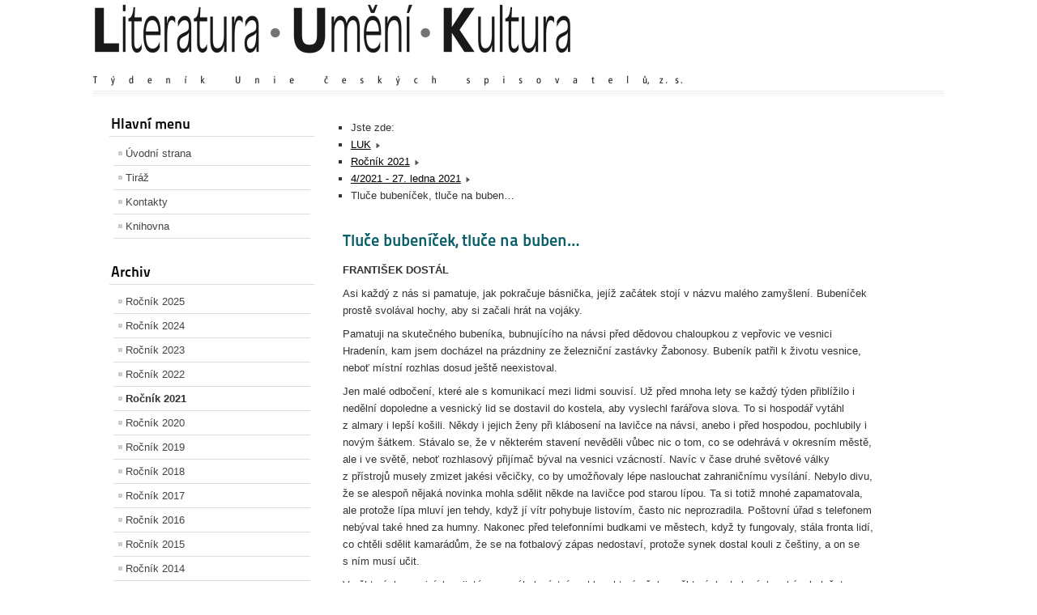

--- FILE ---
content_type: text/html; charset=utf-8
request_url: http://www.obrys-kmen.cz/index.php/rocnik-2021/364-4-2021-27-ledna-2021/3560-tluce-bubenicek-tluce-na-buben
body_size: 5207
content:
<!DOCTYPE html PUBLIC "-//W3C//DTD XHTML 1.0 Transitional//EN" "http://www.w3.org/TR/xhtml1/DTD/xhtml1-transitional.dtd">
<html xmlns="http://www.w3.org/1999/xhtml" xml:lang="cs-cz" lang="cs-cz" dir="ltr" >
<head>
	<base href="http://www.obrys-kmen.cz/index.php/rocnik-2021/364-4-2021-27-ledna-2021/3560-tluce-bubenicek-tluce-na-buben" />
	<meta http-equiv="content-type" content="text/html; charset=utf-8" />
	<meta name="author" content="Super User" />
	<meta name="generator" content="Joomla! - Open Source Content Management" />
	<title>LUK :: Literatura - Umění - Kultura. Časopis týdeník LUK - Tluče bubeníček, tluče na buben…</title>
	<link href="/templates/beez_20/favicon.ico" rel="shortcut icon" type="image/vnd.microsoft.icon" />
	<link href="/templates/system/css/system.css" rel="stylesheet" type="text/css" />
	<link href="/templates/beez_20/css/position.css" rel="stylesheet" type="text/css" media="screen,projection" />
	<link href="/templates/beez_20/css/layout.css" rel="stylesheet" type="text/css" media="screen,projection" />
	<link href="/templates/beez_20/css/print.css" rel="stylesheet" type="text/css" media="print" />
	<link href="/templates/beez_20/css/general.css" rel="stylesheet" type="text/css" />
	<link href="/templates/beez_20/css/nature.css" rel="stylesheet" type="text/css" />
	<link href="/modules/mod_cookiesaccept/screen.css" rel="stylesheet" type="text/css" />
	<script src="/media/jui/js/jquery.min.js" type="text/javascript"></script>
	<script src="/media/jui/js/jquery-noconflict.js" type="text/javascript"></script>
	<script src="/media/jui/js/jquery-migrate.min.js" type="text/javascript"></script>
	<script src="/media/system/js/caption.js" type="text/javascript"></script>
	<script src="/media/system/js/mootools-core.js" type="text/javascript"></script>
	<script src="/media/system/js/core.js" type="text/javascript"></script>
	<script src="/media/system/js/mootools-more.js" type="text/javascript"></script>
	<script src="/templates/beez_20/javascript/md_stylechanger.js" type="text/javascript"></script>
	<script src="/templates/beez_20/javascript/hide.js" type="text/javascript"></script>
	<script src="/media/jui/js/bootstrap.min.js" type="text/javascript"></script>
	<script src="http://code.jquery.com/jquery-latest.min.js" type="text/javascript"></script>
	<script type="text/javascript">
jQuery(window).on('load',  function() {
				new JCaption('img.caption');
			});jQuery(function($){ $(".hasTooltip").tooltip({"html": true,"container": "body"}); });
	</script>


<!--[if lte IE 6]>
<link href="/templates/beez_20/css/ieonly.css" rel="stylesheet" type="text/css" />
<![endif]-->

<!--[if IE 7]>
<link href="/templates/beez_20/css/ie7only.css" rel="stylesheet" type="text/css" />
<![endif]-->

<script type="text/javascript">
	var big ='72%';
	var small='53%';
	var altopen='je otevřeno';
	var altclose='je zavřeno';
	var bildauf='/templates/beez_20/images/plus.png';
	var bildzu='/templates/beez_20/images/minus.png';
	var rightopen='Otevřít';
	var rightclose='Zavřít';
	var fontSizeTitle='Velikost písma';
	var bigger='Zvětšit';
	var reset='Výchozí';
	var smaller='Zmenšit';
	var biggerTitle='Zvětšit velikost';
	var resetTitle='Vrátit stylování na výchozí hodnoty';
	var smallerTitle='Zmenšit velikost';
</script>

</head>

<body>

<div id="all">
        <div id="back">
                <div id="header">
                  
                  
                  
                                <div class="logoheader">
                                        <h1 id="logo">

                                                                                <img src="/images/logoluk2015.png"  alt="Literatura Umění Kultura" />
                                                                                                                        <span class="header1">
                                                                                </span></h1>
                                </div><!-- end logoheader -->
                                        <ul class="skiplinks">
                                                <li><a href="#main" class="u2">Přejít k obsahu</a></li>
                                                <li><a href="#nav" class="u2">Přejít na hlavní navigaci a přihlášení</a></li>
                                                                                    </ul>
                                        <h2 class="unseen">Zobrazit ve vyhledávání navigaci</h2>
                                        <h3 class="unseen">Navigace</h3>
                                        

<div class="custom"  >
	</div>

                                        <div id="line">
                                        <div id="fontsize"></div>
                                        <h3 class="unseen">Vyhledávání</h3>
                                        <!--googleoff: all-->
<div id="ca_banner" 
    style="bottom:0px;
            ">
    <h2 style="
		">Dle směrnice Evropské unie</h2> 
    <p style="
				">jsme povinni Vás informovat o tom, že tento web pracuje s tzv. soubory cookies.                </p>
    <div class="accept" style="">Rozumím</div>
</div>


<script type="text/javascript">
    jQuery(document).ready(function () { 
	
	function setCookie(c_name,value,exdays)
	{
		var exdate=new Date();
		exdate.setDate(exdate.getDate() + exdays);
		var c_value=escape(value) + ((exdays==null) ? "" : "; expires="+exdate.toUTCString()) + "; path=/";
		document.cookie=c_name + "=" + c_value;
	}
	
	function readCookie(name) {
		var nameEQ = name + "=";
		var ca = document.cookie.split(';');
		for(var i=0;i < ca.length;i++) {
			var c = ca[i];
			while (c.charAt(0)==' ') c = c.substring(1,c.length);
			if (c.indexOf(nameEQ) == 0) return c.substring(nameEQ.length,c.length);
			}
		return null;
	}
    
	var $ca_banner = jQuery('#ca_banner');
    var $ca_infoplus = jQuery('.infoplus.info_modal');
    var $ca_info = jQuery('#ca_info');
    var $ca_info_close = jQuery('.ca_info_close');
    var $ca_infoaccept = jQuery('.accept');
    
	var cookieaccept = readCookie('cookieaccept');
	if(!(cookieaccept == "yes")){
	
		$ca_banner.delay(1000).slideDown('fast'); 
        $ca_infoplus.click(function(){
            $ca_info.fadeIn("fast");
        });
        $ca_info_close.click(function(){
            $ca_info.fadeOut("slow");
        });
        $ca_infoaccept.click(function(){
			setCookie("cookieaccept","yes",365);
            jQuery.post('http://www.obrys-kmen.cz/index.php/rocnik-2021/364-4-2021-27-ledna-2021/3560-tluce-bubenicek-tluce-na-buben', 'set_cookie=1', function(){});
            $ca_banner.slideUp('slow');
            $ca_info.fadeOut("slow");
        });
       } 
    });
</script>
<!--googleon: all-->

                                        </div> <!-- end line -->


                        </div><!-- end header -->
                        <div id="contentarea">
                                        <div id="breadcrumbs">

                                                        

                                        </div>

                                        

                                                        <div class="left1 leftbigger" id="nav">
                                                   <div class="moduletable_menu">
 <h3><span
	class="backh"><span class="backh2"><span class="backh3">Hlavní menu</span></span></span></h3>
 <ul class="nav menu">
<li class="item-101 default"><a href="/index.php" >Úvodní strana</a></li><li class="item-111"><a href="/index.php/tiraz" >Tiráž</a></li><li class="item-124"><a href="/index.php/kontakty" >Kontakty</a></li><li class="item-119"><a href="/index.php/knihovna" >Knihovna</a></li></ul>
</div>
<div class="moduletable">
 <h3><span
	class="backh"><span class="backh2"><span class="backh3">Archiv</span></span></span></h3>
 <ul class="nav menu">
<li class="item-156"><a href="/index.php/rocnik2025" >Ročník 2025</a></li><li class="item-154"><a href="/index.php/rocnik-2024" >Ročník 2024</a></li><li class="item-153"><a href="/index.php/rocnik-2023" >Ročník 2023</a></li><li class="item-152"><a href="/index.php/rocnik-2022" >Ročník 2022</a></li><li class="item-151 current active"><a href="/index.php/rocnik-2021" >Ročník 2021</a></li><li class="item-145"><a href="/index.php/rocnik-2020" >Ročník 2020</a></li><li class="item-142"><a href="/index.php/rocnik-2019" >Ročník 2019</a></li><li class="item-141"><a href="/index.php/rocnik-2018" >Ročník 2018</a></li><li class="item-132"><a href="/index.php/rocnik-2017" >Ročník 2017</a></li><li class="item-129"><a href="/index.php/rocnik-2016" >Ročník 2016</a></li><li class="item-126"><a href="/index.php/rocnik-2015" >Ročník 2015</a></li><li class="item-120"><a href="/index.php/rocnik-2014" >Ročník 2014</a></li><li class="item-123"><a href="http://www.obrys-kmen.cz/archivok/" >Archiv Obrys-Kmen 2001 až 2014</a></li><li class="item-131"><a href="http://www.webarchiv.cz/cs/certifikovano" target="_blank"><img src="/images/webarchivm.gif" alt="Webarchiv" /></a></li></ul>
</div>
<div class="moduletable">
 <h3><span
	class="backh"><span class="backh2"><span class="backh3">Odkazy</span></span></span></h3>
 <ul class="nav menu">
<li class="item-150"><a href="http://www.uniespisovatelu.cz/" >Unie českých spisovatelů</a></li><li class="item-146"><a href="http://nakladatelstvi-kmen.cz/" >Nakladatelství Kmen</a></li><li class="item-147"><a href="http://pavoljanik.sk" >Pavol Janík - autorské stránky</a></li><li class="item-149"><a href="https://www.divokevino.cz" >Divoké víno</a></li></ul>
</div>
<div class="moduletable">
 <ul class="weblinks">
<li>
	<a href="/" rel="no follow"></a>	
	</li>
</ul>
</div>

                                                                
                                                                
                                                          
                                                          


                                                        </div><!-- end navi -->
               
                                        <div id="wrapper2" >

                                                <div id="main">

                                                                                                        <div id="top">
<ul itemscope itemtype="https://schema.org/BreadcrumbList" class="breadcrumb">
			<li>
			Jste zde: &#160;
		</li>
	
				<li itemprop="itemListElement" itemscope itemtype="https://schema.org/ListItem">
									<a itemprop="item" href="/index.php" class="pathway"><span itemprop="name">LUK</span></a>
				
									<span class="divider">
						<img src="/templates/beez_20/images/system/arrow.png" alt="" />					</span>
								<meta itemprop="position" content="1">
			</li>
					<li itemprop="itemListElement" itemscope itemtype="https://schema.org/ListItem">
									<a itemprop="item" href="/index.php/rocnik-2021" class="pathway"><span itemprop="name">Ročník 2021</span></a>
				
									<span class="divider">
						<img src="/templates/beez_20/images/system/arrow.png" alt="" />					</span>
								<meta itemprop="position" content="2">
			</li>
					<li itemprop="itemListElement" itemscope itemtype="https://schema.org/ListItem">
									<a itemprop="item" href="/index.php/rocnik-2021/364-4-2021-27-ledna-2021" class="pathway"><span itemprop="name">4/2021 - 27. ledna 2021</span></a>
				
									<span class="divider">
						<img src="/templates/beez_20/images/system/arrow.png" alt="" />					</span>
								<meta itemprop="position" content="3">
			</li>
					<li itemprop="itemListElement" itemscope itemtype="https://schema.org/ListItem" class="active">
				<span itemprop="name">
					Tluče bubeníček, tluče na buben…				</span>
				<meta itemprop="position" content="4">
			</li>
		</ul>

                                                        </div>
                                                
                                                        <div id="system-message-container">
	</div>

                                                        <div class="item-page" itemscope itemtype="https://schema.org/Article">
	<meta itemprop="inLanguage" content="cs-CZ" />
	
		
			<div class="page-header">
					<h2 itemprop="headline">
				Tluče bubeníček, tluče na buben…			</h2>
									</div>
					
	
	
				
								<div itemprop="articleBody">
		<p><span style="font-family: helvetica, arial, sans-serif; font-size: 10pt;"><b>FRANTIŠEK DOSTÁL</b></span></p>
<p><span style="font-family: helvetica, arial, sans-serif; font-size: 10pt;">Asi každý z nás si pamatuje, jak pokračuje básnička, jejíž začátek stojí v názvu malého zamyšlení. Bubeníček prostě svolával hochy, aby si začali hrát na vojáky.</span></p>
 
<p><span style="font-family: helvetica, arial, sans-serif; font-size: 10pt;">Pamatuji na skutečného bubeníka, bubnujícího na návsi před dědovou chaloupkou z vepřovic ve vesnici Hradenín, kam jsem docházel na prázdniny ze železniční zastávky Žabonosy. Bubeník patřil k životu vesnice, neboť místní rozhlas dosud ještě neexistoval.</span></p>
<p><span style="font-family: helvetica, arial, sans-serif; font-size: 10pt;">Jen malé odbočení, které ale s komunikací mezi lidmi souvisí. Už před mnoha lety se každý týden přiblížilo i nedělní dopoledne a vesnický lid se dostavil do kostela, aby vyslechl farářova slova. To si hospodář vytáhl z almary i lepší košili. Někdy i jejich ženy při klábosení na lavičce na návsi, anebo i před hospodou, pochlubily i novým šátkem. Stávalo se, že v některém stavení nevěděli vůbec nic o tom, co se odehrává v okresním městě, ale i ve světě, neboť rozhlasový přijímač býval na vesnici vzácností. Navíc v čase druhé světové války z přístrojů musely zmizet jakési věcičky, co by umožňovaly lépe naslouchat zahraničnímu vysílání. Nebylo divu, že se alespoň nějaká novinka mohla sdělit někde na lavičce pod starou lípou. Ta si totiž mnohé zapamatovala, ale protože lípa mluví jen tehdy, když jí vítr pohybuje listovím, často nic neprozradila. Poštovní úřad s telefonem nebýval také hned za humny. Nakonec před telefonními budkami ve městech, když ty fungovaly, stála fronta lidí, co chtěli sdělit kamarádům, že se na fotbalový zápas nedostaví, protože synek dostal kouli z češtiny, a on se s ním musí učit.</span></p>
<p><span style="font-family: helvetica, arial, sans-serif; font-size: 10pt;">V některých vesnicích zajisté vypomáhal místní rozhlas, který však v některých chalupách nebýval slyšet. Docela rád si vybavuji postavu bubeníka, když se na návsi postavil před chalupou, zabubnoval, a poté pronesl slova starosty, kdy si do vesnice přijedou pro vajíčka. Pamatuji si jeho čepici, sáčko i šátek pod krkem. Myslím, že bubeník ve vesnici Hradenín používal paličky asi na pěti místech. Kdepak asi ten buben a paličky skončily?</span></p>
<p><span style="font-family: helvetica, arial, sans-serif; font-size: 10pt;">Po mnoha letech jsem v Hradeníně stál blízko místa, kde také bubeník pravidelně bubnoval. Z blízké budovy z oken na mě pohlíželo několik Romů. Zmíněná budova bývala dříve hospoda U Charouzků. Současní obyvatelé ani nevěděli, že v sále, kde přespávali, se popíjelo pivo. Bubeník už nikde, ale jeho paličky jako by přivolávaly vzpomínky, že to byl on, bubeníček, co svolával nás kluky, abychom si na něco hráli…</span></p>
<p> </p>	</div>

	
							</div>


                                                </div><!-- end main -->

                                        </div><!-- end wrapper -->

                                
                        
                                <div class="wrap"></div>

                                </div> <!-- end contentarea -->

                        </div><!-- back -->

                </div><!-- all -->

                <div id="footer-outer">
                        
                        <div id="footer-sub">


                                <div id="footer">

                                        
                                        <p>
                                          Další šíření či využití materiálů bez výslovného souhlasu redakce nebo autora je zakázáno.<br>
                                          
(c) 2001-2014 Obrys-Kmen<br>
                                          (c) 2014-2025 Literatura Umění Kultura<br>
                                          ISSN 1210-1494       
                                          
                                        </p>


                                </div><!-- end footer -->

                        </div>

                </div>
				
        </body>
</html>
